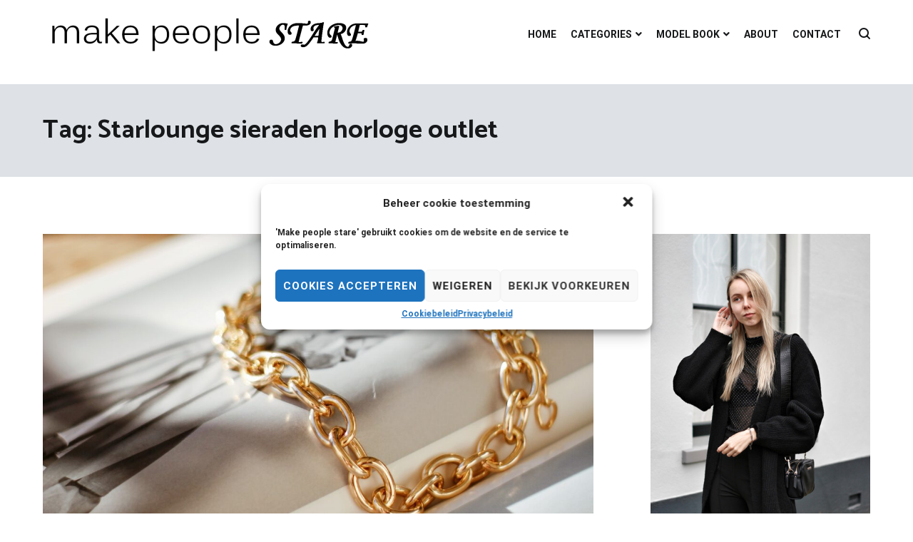

--- FILE ---
content_type: text/html; charset=UTF-8
request_url: https://www.makepeoplestare.com/tag/starlounge-sieraden-horloge-outlet
body_size: 71259
content:
<!doctype html>
<html lang="nl">
<head>
	<meta charset="UTF-8">
	<meta name="viewport" content="width=device-width, initial-scale=1.0, user-scalable=no">
	<link rel="profile" href="http://gmpg.org/xfn/11">

			<style type="text/css">
					.heateor_sss_button_instagram span.heateor_sss_svg,a.heateor_sss_instagram span.heateor_sss_svg{background:radial-gradient(circle at 30% 107%,#fdf497 0,#fdf497 5%,#fd5949 45%,#d6249f 60%,#285aeb 90%)}
						div.heateor_sss_horizontal_sharing a.heateor_sss_button_instagram span{background:#32373C!important;}div.heateor_sss_standard_follow_icons_container a.heateor_sss_button_instagram span{background:#32373C;}
										.heateor_sss_horizontal_sharing .heateor_sss_svg,.heateor_sss_standard_follow_icons_container .heateor_sss_svg{
							background-color: #32373C!important;
				background: #32373C!important;
							color: #fff;
						border-width: 0px;
			border-style: solid;
			border-color: transparent;
		}
					.heateor_sss_horizontal_sharing .heateorSssTCBackground{
				color:#666;
			}
						div.heateor_sss_horizontal_sharing span.heateor_sss_svg svg:hover path:not(.heateor_sss_no_fill),div.heateor_sss_horizontal_sharing span.heateor_sss_svg svg:hover ellipse, div.heateor_sss_horizontal_sharing span.heateor_sss_svg svg:hover circle, div.heateor_sss_horizontal_sharing span.heateor_sss_svg svg:hover polygon, div.heateor_sss_horizontal_sharing span.heateor_sss_svg svg:hover rect:not(.heateor_sss_no_fill){
		        fill: #E68DA0;
		    }
		    div.heateor_sss_horizontal_sharing span.heateor_sss_svg svg:hover path.heateor_sss_svg_stroke, div.heateor_sss_horizontal_sharing span.heateor_sss_svg svg:hover rect.heateor_sss_svg_stroke{
		    	stroke: #E68DA0;
		    }
				.heateor_sss_horizontal_sharing span.heateor_sss_svg:hover,.heateor_sss_standard_follow_icons_container span.heateor_sss_svg:hover{
							color: #E68DA0;
						border-color: transparent;
		}
		.heateor_sss_vertical_sharing span.heateor_sss_svg,.heateor_sss_floating_follow_icons_container span.heateor_sss_svg{
							color: #fff;
						border-width: 0px;
			border-style: solid;
			border-color: transparent;
		}
				.heateor_sss_vertical_sharing .heateorSssTCBackground{
			color:#666;
		}
						.heateor_sss_vertical_sharing span.heateor_sss_svg:hover,.heateor_sss_floating_follow_icons_container span.heateor_sss_svg:hover{
						border-color: transparent;
		}
		@media screen and (max-width:783px) {.heateor_sss_vertical_sharing{display:none!important}}		</style>
		<meta name='robots' content='index, follow, max-image-preview:large, max-snippet:-1, max-video-preview:-1' />

	<!-- This site is optimized with the Yoast SEO plugin v16.2 - https://yoast.com/wordpress/plugins/seo/ -->
	<title>Starlounge sieraden horloge outlet Archieven - Make People Stare</title>
	<link rel="canonical" href="https://www.makepeoplestare.com/tag/starlounge-sieraden-horloge-outlet" />
	<meta property="og:locale" content="nl_NL" />
	<meta property="og:type" content="article" />
	<meta property="og:title" content="Starlounge sieraden horloge outlet Archieven - Make People Stare" />
	<meta property="og:url" content="https://www.makepeoplestare.com/tag/starlounge-sieraden-horloge-outlet" />
	<meta property="og:site_name" content="Make People Stare" />
	<meta name="twitter:card" content="summary_large_image" />
	<meta name="twitter:site" content="@joannemmm" />
	<script type="application/ld+json" class="yoast-schema-graph">{"@context":"https://schema.org","@graph":[{"@type":"Organization","@id":"https://www.makepeoplestare.com/#organization","name":"Joanne Maalderink","url":"https://www.makepeoplestare.com/","sameAs":["https://www.facebook.com/makepeoplestare/","https://www.instagram.com/joannemmm/","https://www.linkedin.com/in/joanne-maalderink-751a221a0/","https://nl.pinterest.com/Joannemmm/","https://twitter.com/joannemmm"],"logo":{"@type":"ImageObject","@id":"https://www.makepeoplestare.com/#logo","inLanguage":"nl","url":"https://www.makepeoplestare.com/wp-content/uploads/2020/04/Make-People-Stare-logo.png","contentUrl":"https://www.makepeoplestare.com/wp-content/uploads/2020/04/Make-People-Stare-logo.png","width":1100,"height":130,"caption":"Joanne Maalderink"},"image":{"@id":"https://www.makepeoplestare.com/#logo"}},{"@type":"WebSite","@id":"https://www.makepeoplestare.com/#website","url":"https://www.makepeoplestare.com/","name":"Make People Stare","description":"blog over mode, interieur, girlbosses en meer","publisher":{"@id":"https://www.makepeoplestare.com/#organization"},"potentialAction":[{"@type":"SearchAction","target":"https://www.makepeoplestare.com/?s={search_term_string}","query-input":"required name=search_term_string"}],"inLanguage":"nl"},{"@type":"CollectionPage","@id":"https://www.makepeoplestare.com/tag/starlounge-sieraden-horloge-outlet#webpage","url":"https://www.makepeoplestare.com/tag/starlounge-sieraden-horloge-outlet","name":"Starlounge sieraden horloge outlet Archieven - Make People Stare","isPartOf":{"@id":"https://www.makepeoplestare.com/#website"},"breadcrumb":{"@id":"https://www.makepeoplestare.com/tag/starlounge-sieraden-horloge-outlet#breadcrumb"},"inLanguage":"nl","potentialAction":[{"@type":"ReadAction","target":["https://www.makepeoplestare.com/tag/starlounge-sieraden-horloge-outlet"]}]},{"@type":"BreadcrumbList","@id":"https://www.makepeoplestare.com/tag/starlounge-sieraden-horloge-outlet#breadcrumb","itemListElement":[{"@type":"ListItem","position":1,"item":{"@type":"WebPage","@id":"https://www.makepeoplestare.com/","url":"https://www.makepeoplestare.com/","name":"Home"}},{"@type":"ListItem","position":2,"item":{"@id":"https://www.makepeoplestare.com/tag/starlounge-sieraden-horloge-outlet#webpage"}}]}]}</script>
	<!-- / Yoast SEO plugin. -->


<link rel='dns-prefetch' href='//s.w.org' />
<link href='https://fonts.gstatic.com' crossorigin rel='preconnect' />
<link rel="alternate" type="application/rss+xml" title="Make People Stare &raquo; Feed" href="https://www.makepeoplestare.com/feed" />
<link rel="alternate" type="application/rss+xml" title="Make People Stare &raquo; Reactiesfeed" href="https://www.makepeoplestare.com/comments/feed" />
<link rel="alternate" type="application/rss+xml" title="Make People Stare &raquo; Starlounge sieraden horloge outlet Tagfeed" href="https://www.makepeoplestare.com/tag/starlounge-sieraden-horloge-outlet/feed" />
		<script type="text/javascript">
			window._wpemojiSettings = {"baseUrl":"https:\/\/s.w.org\/images\/core\/emoji\/13.0.1\/72x72\/","ext":".png","svgUrl":"https:\/\/s.w.org\/images\/core\/emoji\/13.0.1\/svg\/","svgExt":".svg","source":{"concatemoji":"https:\/\/www.makepeoplestare.com\/wp-includes\/js\/wp-emoji-release.min.js?ver=5.7.14"}};
			!function(e,a,t){var n,r,o,i=a.createElement("canvas"),p=i.getContext&&i.getContext("2d");function s(e,t){var a=String.fromCharCode;p.clearRect(0,0,i.width,i.height),p.fillText(a.apply(this,e),0,0);e=i.toDataURL();return p.clearRect(0,0,i.width,i.height),p.fillText(a.apply(this,t),0,0),e===i.toDataURL()}function c(e){var t=a.createElement("script");t.src=e,t.defer=t.type="text/javascript",a.getElementsByTagName("head")[0].appendChild(t)}for(o=Array("flag","emoji"),t.supports={everything:!0,everythingExceptFlag:!0},r=0;r<o.length;r++)t.supports[o[r]]=function(e){if(!p||!p.fillText)return!1;switch(p.textBaseline="top",p.font="600 32px Arial",e){case"flag":return s([127987,65039,8205,9895,65039],[127987,65039,8203,9895,65039])?!1:!s([55356,56826,55356,56819],[55356,56826,8203,55356,56819])&&!s([55356,57332,56128,56423,56128,56418,56128,56421,56128,56430,56128,56423,56128,56447],[55356,57332,8203,56128,56423,8203,56128,56418,8203,56128,56421,8203,56128,56430,8203,56128,56423,8203,56128,56447]);case"emoji":return!s([55357,56424,8205,55356,57212],[55357,56424,8203,55356,57212])}return!1}(o[r]),t.supports.everything=t.supports.everything&&t.supports[o[r]],"flag"!==o[r]&&(t.supports.everythingExceptFlag=t.supports.everythingExceptFlag&&t.supports[o[r]]);t.supports.everythingExceptFlag=t.supports.everythingExceptFlag&&!t.supports.flag,t.DOMReady=!1,t.readyCallback=function(){t.DOMReady=!0},t.supports.everything||(n=function(){t.readyCallback()},a.addEventListener?(a.addEventListener("DOMContentLoaded",n,!1),e.addEventListener("load",n,!1)):(e.attachEvent("onload",n),a.attachEvent("onreadystatechange",function(){"complete"===a.readyState&&t.readyCallback()})),(n=t.source||{}).concatemoji?c(n.concatemoji):n.wpemoji&&n.twemoji&&(c(n.twemoji),c(n.wpemoji)))}(window,document,window._wpemojiSettings);
		</script>
		<style type="text/css">
img.wp-smiley,
img.emoji {
	display: inline !important;
	border: none !important;
	box-shadow: none !important;
	height: 1em !important;
	width: 1em !important;
	margin: 0 .07em !important;
	vertical-align: -0.1em !important;
	background: none !important;
	padding: 0 !important;
}
</style>
	<link rel='stylesheet' id='wp-block-library-css'  href='https://www.makepeoplestare.com/wp-includes/css/dist/block-library/style.min.css?ver=5.7.14' type='text/css' media='all' />
<link rel='stylesheet' id='wp-block-library-theme-css'  href='https://www.makepeoplestare.com/wp-includes/css/dist/block-library/theme.min.css?ver=5.7.14' type='text/css' media='all' />
<link rel='stylesheet' id='cmplz-general-css'  href='https://www.makepeoplestare.com/wp-content/plugins/complianz-gdpr/assets/css/cookieblocker.min.css?ver=6.5.6' type='text/css' media='all' />
<link rel='stylesheet' id='parent-style-css'  href='https://www.makepeoplestare.com/wp-content/themes/cenote/style.css?ver=5.7.14' type='text/css' media='all' />
<link rel='stylesheet' id='cenote-style-css'  href='https://www.makepeoplestare.com/wp-content/themes/cenote-child/style.css?ver=5.7.14' type='text/css' media='all' />
<style id='cenote-style-inline-css' type='text/css'>
.cenote-header-media {
			background-image: url( "" );
		}
</style>
<link rel='stylesheet' id='themegrill-icons-css'  href='https://www.makepeoplestare.com/wp-content/themes/cenote/assets/css/themegrill-icons.min.css?ver=1.0' type='text/css' media='all' />
<link rel='stylesheet' id='fontawesome-css'  href='https://www.makepeoplestare.com/wp-content/themes/cenote/assets/css/all.min.css?ver=5.7.14' type='text/css' media='all' />
<link rel='stylesheet' id='swiper-css'  href='https://www.makepeoplestare.com/wp-content/themes/cenote/assets/css/swiper.min.css?ver=5.7.14' type='text/css' media='all' />
<link rel='stylesheet' id='heateor_sss_frontend_css-css'  href='https://www.makepeoplestare.com/wp-content/plugins/sassy-social-share/public/css/sassy-social-share-public.css?ver=3.3.56' type='text/css' media='all' />
<script type='text/javascript' src='https://www.makepeoplestare.com/wp-includes/js/jquery/jquery.min.js?ver=3.5.1' id='jquery-core-js'></script>
<script type='text/javascript' src='https://www.makepeoplestare.com/wp-includes/js/jquery/jquery-migrate.min.js?ver=3.3.2' id='jquery-migrate-js'></script>
<script type='text/javascript' id='gainwp-tracking-analytics-events-js-extra'>
/* <![CDATA[ */
var gainwpUAEventsData = {"options":{"event_tracking":"1","event_downloads":"zip|mp3*|mpe*g|pdf|docx*|pptx*|xlsx*|rar*","event_bouncerate":0,"aff_tracking":1,"event_affiliates":"\/out\/","hash_tracking":"1","root_domain":"makepeoplestare.com","event_timeout":100,"event_precision":0,"event_formsubmit":1,"ga_pagescrolldepth_tracking":1,"ga_with_gtag":0}};
/* ]]> */
</script>
<script type='text/javascript' src='https://www.makepeoplestare.com/wp-content/plugins/ga-in/front/js/tracking-analytics-events.min.js?ver=5.4.6' id='gainwp-tracking-analytics-events-js'></script>
<script type='text/javascript' src='https://www.makepeoplestare.com/wp-content/plugins/ga-in/front/js/tracking-scrolldepth.min.js?ver=5.4.6' id='gainwp-pagescrolldepth-tracking-js'></script>
<link rel="https://api.w.org/" href="https://www.makepeoplestare.com/wp-json/" /><link rel="alternate" type="application/json" href="https://www.makepeoplestare.com/wp-json/wp/v2/tags/1374" /><link rel="EditURI" type="application/rsd+xml" title="RSD" href="https://www.makepeoplestare.com/xmlrpc.php?rsd" />
<link rel="wlwmanifest" type="application/wlwmanifest+xml" href="https://www.makepeoplestare.com/wp-includes/wlwmanifest.xml" /> 
<meta name="generator" content="WordPress 5.7.14" />
<style>.cmplz-hidden{display:none!important;}</style>		<style type="text/css">
					.site-branding {
				margin-bottom: 0;
			}
			.site-title,
			.site-description {
				position: absolute;
				clip: rect(1px, 1px, 1px, 1px);
			}
				</style>
		<link rel="icon" href="https://www.makepeoplestare.com/wp-content/uploads/2020/05/cropped-favicon-32x32.png" sizes="32x32" />
<link rel="icon" href="https://www.makepeoplestare.com/wp-content/uploads/2020/05/cropped-favicon-192x192.png" sizes="192x192" />
<link rel="apple-touch-icon" href="https://www.makepeoplestare.com/wp-content/uploads/2020/05/cropped-favicon-180x180.png" />
<meta name="msapplication-TileImage" content="https://www.makepeoplestare.com/wp-content/uploads/2020/05/cropped-favicon-270x270.png" />
<script>
var gainwpDnt = false;
var gainwpProperty = 'UA-46536059-2';
var gainwpDntFollow = true;
var gainwpOptout = false;
var disableStr = 'ga-disable-' + gainwpProperty;
if(gainwpDntFollow && (window.doNotTrack === "1" || navigator.doNotTrack === "1" || navigator.doNotTrack === "yes" || navigator.msDoNotTrack === "1")) {
	gainwpDnt = true;
}
if (gainwpDnt || (document.cookie.indexOf(disableStr + '=true') > -1 && gainwpOptout)) {
	window[disableStr] = true;
}
function gaOptout() {
	var expDate = new Date;
	expDate.setFullYear(expDate.getFullYear( ) + 10);
	document.cookie = disableStr + '=true; expires=' + expDate.toGMTString( ) + '; path=/';
	window[disableStr] = true;
}
</script>

<!-- BEGIN GAINWP v5.4.6 Universal Analytics - https://intelligencewp.com/google-analytics-in-wordpress/ -->
<script type="text/plain" data-service="google-analytics" data-category="statistics">
(function(i,s,o,g,r,a,m){i['GoogleAnalyticsObject']=r;i[r]=i[r]||function(){
	(i[r].q=i[r].q||[]).push(arguments)},i[r].l=1*new Date();a=s.createElement(o),
	m=s.getElementsByTagName(o)[0];a.async=1;a.src=g;m.parentNode.insertBefore(a,m)
})(window,document,'script','https://www.google-analytics.com/analytics.js','ga');
  ga('create', 'UA-46536059-2', 'auto');
  ga('require', 'displayfeatures');
  ga('require', 'linkid');
  ga('set', 'forceSSL', true);
  ga('set', 'dimension5', 'guest');
  ga('set', 'anonymizeIp', true);
  ga('send', 'pageview');
</script>
<!-- END GAINWP Universal Analytics -->
		<style type="text/css" id="wp-custom-css">
			/* aanpassen kleur sticky header+menu */
.cenote-header-sticky {
    background-color: #F0C6CF;
}

/* aanpassen desktop menu */
.tg-site-menu--default ul ul a {
	font-size: 14px;
	font-weight: 400;
	margin-left: 0;
	margin-right: 0;
	padding: 15px 20px;
	border-bottom: 1px solid #f1f3f5;
}

/* aanpassen mobile menu */
.cenote-mobile-navigation a {
	display: block;
	padding: 10px 0;
	position: relative;
	font-size: 14px;
}
		</style>
		<style id="kirki-inline-styles">.cenote-breadcrumb li a:hover,.cenote-header-media.cenote-header-media--right .cenote-header-media__button:hover,.cenote-header-sticky .cenote-reading-bar .cenote-reading-bar__share .cenote-reading-share-item a:hover,.cenote-header-sticky .main-navigation li ul li > a:hover,.cenote-header-sticky .main-navigation li ul li.focus > a,.comments-area .comment-list .comment-meta .comment-metadata a:hover,.entry-content .page-links a:hover,.entry-content a,.entry-content table a:hover,.entry-footer .tags-links a:hover,.entry-meta a,.main-navigation.tg-site-menu--offcanvas li.current-menu-ancestor > a,.main-navigation.tg-site-menu--offcanvas li.current-menu-item > a,.main-navigation.tg-site-menu--offcanvas li.current_page_ancestor > a,.main-navigation.tg-site-menu--offcanvas li.current_page_item > a,.main-navigation.tg-site-menu--offcanvas li:hover > a,.pagination .page-numbers:hover,.post-template-cover .entry-thumbnail--template .entry-info .entry-meta a:hover,.single .hentry .entry-meta a:hover,.tg-header-top .tg-social-menu li:hover a,.tg-header-top ul:not(.tg-social-menu) li a:hover,.tg-site-footer.tg-site-footer--default .tg-footer-bottom .site-info a:hover,.tg-site-footer.tg-site-footer--default .tg-footer-widget-area .widget .tagcloud a:hover,.tg-site-footer.tg-site-footer--default .tg-footer-widget-area .widget ul li a:hover,.tg-site-footer.tg-site-footer--light-dark .tg-footer-bottom .site-info a:hover,.tg-site-footer.tg-site-footer--light-dark-center .tg-footer-bottom .site-info a:hover,.tg-site-menu--default li.focus > a,.tg-slider.tg-post-slider .tg-container .cat-links a:hover,.tg-slider.tg-post-slider .tg-container .entry-title a:hover,.tg-slider.tg-post-slider .tg-container .posted-on a:hover,.tg-top-cat .cat-links a,.widget_tag_cloud .tagcloud a:hover,a:active,a:focus,a:hover{color:#e68da0;}.button:hover,.entry-footer .cat-links a,.entry-meta .posted-on:before,.main-navigation.tg-site-menu--offcanvas li.current-menu-ancestor > a:before,.main-navigation.tg-site-menu--offcanvas li.current-menu-item > a:before,.main-navigation.tg-site-menu--offcanvas li.current_page_ancestor > a:before,.main-navigation.tg-site-menu--offcanvas li.current_page_item > a:before,.main-navigation.tg-site-menu--offcanvas li:hover > a:before,.post-format-media--gallery .swiper-button-next,.post-format-media--gallery .swiper-button-prev,.post-template-cover .entry-thumbnail--template .entry-info .tg-top-cat .cat-links a:hover,.tg-readmore-link:hover:before,.tg-slider .swiper-button-next,.tg-slider .swiper-button-prev,.widget .widget-title:after,button:hover,input[type="button"]:hover,input[type="reset"]:hover,input[type="submit"]:hover{background-color:#e68da0;}.entry-footer .tags-links a:hover,.tg-site-footer.tg-site-footer--default .tg-footer-widget-area .widget .tagcloud a:hover,.widget_tag_cloud .tagcloud a:hover{border-color:#e68da0;}body{font-family:Roboto;font-weight:400;}h1, h2, h3, h4, h5, h6{font-family:Catamaran;font-weight:700;}/* cyrillic-ext */
@font-face {
  font-family: 'Roboto';
  font-style: normal;
  font-weight: 400;
  font-stretch: normal;
  font-display: swap;
  src: url(https://www.makepeoplestare.com/wp-content/fonts/roboto/font) format('woff');
  unicode-range: U+0460-052F, U+1C80-1C8A, U+20B4, U+2DE0-2DFF, U+A640-A69F, U+FE2E-FE2F;
}
/* cyrillic */
@font-face {
  font-family: 'Roboto';
  font-style: normal;
  font-weight: 400;
  font-stretch: normal;
  font-display: swap;
  src: url(https://www.makepeoplestare.com/wp-content/fonts/roboto/font) format('woff');
  unicode-range: U+0301, U+0400-045F, U+0490-0491, U+04B0-04B1, U+2116;
}
/* greek-ext */
@font-face {
  font-family: 'Roboto';
  font-style: normal;
  font-weight: 400;
  font-stretch: normal;
  font-display: swap;
  src: url(https://www.makepeoplestare.com/wp-content/fonts/roboto/font) format('woff');
  unicode-range: U+1F00-1FFF;
}
/* greek */
@font-face {
  font-family: 'Roboto';
  font-style: normal;
  font-weight: 400;
  font-stretch: normal;
  font-display: swap;
  src: url(https://www.makepeoplestare.com/wp-content/fonts/roboto/font) format('woff');
  unicode-range: U+0370-0377, U+037A-037F, U+0384-038A, U+038C, U+038E-03A1, U+03A3-03FF;
}
/* math */
@font-face {
  font-family: 'Roboto';
  font-style: normal;
  font-weight: 400;
  font-stretch: normal;
  font-display: swap;
  src: url(https://www.makepeoplestare.com/wp-content/fonts/roboto/font) format('woff');
  unicode-range: U+0302-0303, U+0305, U+0307-0308, U+0310, U+0312, U+0315, U+031A, U+0326-0327, U+032C, U+032F-0330, U+0332-0333, U+0338, U+033A, U+0346, U+034D, U+0391-03A1, U+03A3-03A9, U+03B1-03C9, U+03D1, U+03D5-03D6, U+03F0-03F1, U+03F4-03F5, U+2016-2017, U+2034-2038, U+203C, U+2040, U+2043, U+2047, U+2050, U+2057, U+205F, U+2070-2071, U+2074-208E, U+2090-209C, U+20D0-20DC, U+20E1, U+20E5-20EF, U+2100-2112, U+2114-2115, U+2117-2121, U+2123-214F, U+2190, U+2192, U+2194-21AE, U+21B0-21E5, U+21F1-21F2, U+21F4-2211, U+2213-2214, U+2216-22FF, U+2308-230B, U+2310, U+2319, U+231C-2321, U+2336-237A, U+237C, U+2395, U+239B-23B7, U+23D0, U+23DC-23E1, U+2474-2475, U+25AF, U+25B3, U+25B7, U+25BD, U+25C1, U+25CA, U+25CC, U+25FB, U+266D-266F, U+27C0-27FF, U+2900-2AFF, U+2B0E-2B11, U+2B30-2B4C, U+2BFE, U+3030, U+FF5B, U+FF5D, U+1D400-1D7FF, U+1EE00-1EEFF;
}
/* symbols */
@font-face {
  font-family: 'Roboto';
  font-style: normal;
  font-weight: 400;
  font-stretch: normal;
  font-display: swap;
  src: url(https://www.makepeoplestare.com/wp-content/fonts/roboto/font) format('woff');
  unicode-range: U+0001-000C, U+000E-001F, U+007F-009F, U+20DD-20E0, U+20E2-20E4, U+2150-218F, U+2190, U+2192, U+2194-2199, U+21AF, U+21E6-21F0, U+21F3, U+2218-2219, U+2299, U+22C4-22C6, U+2300-243F, U+2440-244A, U+2460-24FF, U+25A0-27BF, U+2800-28FF, U+2921-2922, U+2981, U+29BF, U+29EB, U+2B00-2BFF, U+4DC0-4DFF, U+FFF9-FFFB, U+10140-1018E, U+10190-1019C, U+101A0, U+101D0-101FD, U+102E0-102FB, U+10E60-10E7E, U+1D2C0-1D2D3, U+1D2E0-1D37F, U+1F000-1F0FF, U+1F100-1F1AD, U+1F1E6-1F1FF, U+1F30D-1F30F, U+1F315, U+1F31C, U+1F31E, U+1F320-1F32C, U+1F336, U+1F378, U+1F37D, U+1F382, U+1F393-1F39F, U+1F3A7-1F3A8, U+1F3AC-1F3AF, U+1F3C2, U+1F3C4-1F3C6, U+1F3CA-1F3CE, U+1F3D4-1F3E0, U+1F3ED, U+1F3F1-1F3F3, U+1F3F5-1F3F7, U+1F408, U+1F415, U+1F41F, U+1F426, U+1F43F, U+1F441-1F442, U+1F444, U+1F446-1F449, U+1F44C-1F44E, U+1F453, U+1F46A, U+1F47D, U+1F4A3, U+1F4B0, U+1F4B3, U+1F4B9, U+1F4BB, U+1F4BF, U+1F4C8-1F4CB, U+1F4D6, U+1F4DA, U+1F4DF, U+1F4E3-1F4E6, U+1F4EA-1F4ED, U+1F4F7, U+1F4F9-1F4FB, U+1F4FD-1F4FE, U+1F503, U+1F507-1F50B, U+1F50D, U+1F512-1F513, U+1F53E-1F54A, U+1F54F-1F5FA, U+1F610, U+1F650-1F67F, U+1F687, U+1F68D, U+1F691, U+1F694, U+1F698, U+1F6AD, U+1F6B2, U+1F6B9-1F6BA, U+1F6BC, U+1F6C6-1F6CF, U+1F6D3-1F6D7, U+1F6E0-1F6EA, U+1F6F0-1F6F3, U+1F6F7-1F6FC, U+1F700-1F7FF, U+1F800-1F80B, U+1F810-1F847, U+1F850-1F859, U+1F860-1F887, U+1F890-1F8AD, U+1F8B0-1F8BB, U+1F8C0-1F8C1, U+1F900-1F90B, U+1F93B, U+1F946, U+1F984, U+1F996, U+1F9E9, U+1FA00-1FA6F, U+1FA70-1FA7C, U+1FA80-1FA89, U+1FA8F-1FAC6, U+1FACE-1FADC, U+1FADF-1FAE9, U+1FAF0-1FAF8, U+1FB00-1FBFF;
}
/* vietnamese */
@font-face {
  font-family: 'Roboto';
  font-style: normal;
  font-weight: 400;
  font-stretch: normal;
  font-display: swap;
  src: url(https://www.makepeoplestare.com/wp-content/fonts/roboto/font) format('woff');
  unicode-range: U+0102-0103, U+0110-0111, U+0128-0129, U+0168-0169, U+01A0-01A1, U+01AF-01B0, U+0300-0301, U+0303-0304, U+0308-0309, U+0323, U+0329, U+1EA0-1EF9, U+20AB;
}
/* latin-ext */
@font-face {
  font-family: 'Roboto';
  font-style: normal;
  font-weight: 400;
  font-stretch: normal;
  font-display: swap;
  src: url(https://www.makepeoplestare.com/wp-content/fonts/roboto/font) format('woff');
  unicode-range: U+0100-02BA, U+02BD-02C5, U+02C7-02CC, U+02CE-02D7, U+02DD-02FF, U+0304, U+0308, U+0329, U+1D00-1DBF, U+1E00-1E9F, U+1EF2-1EFF, U+2020, U+20A0-20AB, U+20AD-20C0, U+2113, U+2C60-2C7F, U+A720-A7FF;
}
/* latin */
@font-face {
  font-family: 'Roboto';
  font-style: normal;
  font-weight: 400;
  font-stretch: normal;
  font-display: swap;
  src: url(https://www.makepeoplestare.com/wp-content/fonts/roboto/font) format('woff');
  unicode-range: U+0000-00FF, U+0131, U+0152-0153, U+02BB-02BC, U+02C6, U+02DA, U+02DC, U+0304, U+0308, U+0329, U+2000-206F, U+20AC, U+2122, U+2191, U+2193, U+2212, U+2215, U+FEFF, U+FFFD;
}
/* cyrillic-ext */
@font-face {
  font-family: 'Roboto';
  font-style: normal;
  font-weight: 700;
  font-stretch: normal;
  font-display: swap;
  src: url(https://www.makepeoplestare.com/wp-content/fonts/roboto/font) format('woff');
  unicode-range: U+0460-052F, U+1C80-1C8A, U+20B4, U+2DE0-2DFF, U+A640-A69F, U+FE2E-FE2F;
}
/* cyrillic */
@font-face {
  font-family: 'Roboto';
  font-style: normal;
  font-weight: 700;
  font-stretch: normal;
  font-display: swap;
  src: url(https://www.makepeoplestare.com/wp-content/fonts/roboto/font) format('woff');
  unicode-range: U+0301, U+0400-045F, U+0490-0491, U+04B0-04B1, U+2116;
}
/* greek-ext */
@font-face {
  font-family: 'Roboto';
  font-style: normal;
  font-weight: 700;
  font-stretch: normal;
  font-display: swap;
  src: url(https://www.makepeoplestare.com/wp-content/fonts/roboto/font) format('woff');
  unicode-range: U+1F00-1FFF;
}
/* greek */
@font-face {
  font-family: 'Roboto';
  font-style: normal;
  font-weight: 700;
  font-stretch: normal;
  font-display: swap;
  src: url(https://www.makepeoplestare.com/wp-content/fonts/roboto/font) format('woff');
  unicode-range: U+0370-0377, U+037A-037F, U+0384-038A, U+038C, U+038E-03A1, U+03A3-03FF;
}
/* math */
@font-face {
  font-family: 'Roboto';
  font-style: normal;
  font-weight: 700;
  font-stretch: normal;
  font-display: swap;
  src: url(https://www.makepeoplestare.com/wp-content/fonts/roboto/font) format('woff');
  unicode-range: U+0302-0303, U+0305, U+0307-0308, U+0310, U+0312, U+0315, U+031A, U+0326-0327, U+032C, U+032F-0330, U+0332-0333, U+0338, U+033A, U+0346, U+034D, U+0391-03A1, U+03A3-03A9, U+03B1-03C9, U+03D1, U+03D5-03D6, U+03F0-03F1, U+03F4-03F5, U+2016-2017, U+2034-2038, U+203C, U+2040, U+2043, U+2047, U+2050, U+2057, U+205F, U+2070-2071, U+2074-208E, U+2090-209C, U+20D0-20DC, U+20E1, U+20E5-20EF, U+2100-2112, U+2114-2115, U+2117-2121, U+2123-214F, U+2190, U+2192, U+2194-21AE, U+21B0-21E5, U+21F1-21F2, U+21F4-2211, U+2213-2214, U+2216-22FF, U+2308-230B, U+2310, U+2319, U+231C-2321, U+2336-237A, U+237C, U+2395, U+239B-23B7, U+23D0, U+23DC-23E1, U+2474-2475, U+25AF, U+25B3, U+25B7, U+25BD, U+25C1, U+25CA, U+25CC, U+25FB, U+266D-266F, U+27C0-27FF, U+2900-2AFF, U+2B0E-2B11, U+2B30-2B4C, U+2BFE, U+3030, U+FF5B, U+FF5D, U+1D400-1D7FF, U+1EE00-1EEFF;
}
/* symbols */
@font-face {
  font-family: 'Roboto';
  font-style: normal;
  font-weight: 700;
  font-stretch: normal;
  font-display: swap;
  src: url(https://www.makepeoplestare.com/wp-content/fonts/roboto/font) format('woff');
  unicode-range: U+0001-000C, U+000E-001F, U+007F-009F, U+20DD-20E0, U+20E2-20E4, U+2150-218F, U+2190, U+2192, U+2194-2199, U+21AF, U+21E6-21F0, U+21F3, U+2218-2219, U+2299, U+22C4-22C6, U+2300-243F, U+2440-244A, U+2460-24FF, U+25A0-27BF, U+2800-28FF, U+2921-2922, U+2981, U+29BF, U+29EB, U+2B00-2BFF, U+4DC0-4DFF, U+FFF9-FFFB, U+10140-1018E, U+10190-1019C, U+101A0, U+101D0-101FD, U+102E0-102FB, U+10E60-10E7E, U+1D2C0-1D2D3, U+1D2E0-1D37F, U+1F000-1F0FF, U+1F100-1F1AD, U+1F1E6-1F1FF, U+1F30D-1F30F, U+1F315, U+1F31C, U+1F31E, U+1F320-1F32C, U+1F336, U+1F378, U+1F37D, U+1F382, U+1F393-1F39F, U+1F3A7-1F3A8, U+1F3AC-1F3AF, U+1F3C2, U+1F3C4-1F3C6, U+1F3CA-1F3CE, U+1F3D4-1F3E0, U+1F3ED, U+1F3F1-1F3F3, U+1F3F5-1F3F7, U+1F408, U+1F415, U+1F41F, U+1F426, U+1F43F, U+1F441-1F442, U+1F444, U+1F446-1F449, U+1F44C-1F44E, U+1F453, U+1F46A, U+1F47D, U+1F4A3, U+1F4B0, U+1F4B3, U+1F4B9, U+1F4BB, U+1F4BF, U+1F4C8-1F4CB, U+1F4D6, U+1F4DA, U+1F4DF, U+1F4E3-1F4E6, U+1F4EA-1F4ED, U+1F4F7, U+1F4F9-1F4FB, U+1F4FD-1F4FE, U+1F503, U+1F507-1F50B, U+1F50D, U+1F512-1F513, U+1F53E-1F54A, U+1F54F-1F5FA, U+1F610, U+1F650-1F67F, U+1F687, U+1F68D, U+1F691, U+1F694, U+1F698, U+1F6AD, U+1F6B2, U+1F6B9-1F6BA, U+1F6BC, U+1F6C6-1F6CF, U+1F6D3-1F6D7, U+1F6E0-1F6EA, U+1F6F0-1F6F3, U+1F6F7-1F6FC, U+1F700-1F7FF, U+1F800-1F80B, U+1F810-1F847, U+1F850-1F859, U+1F860-1F887, U+1F890-1F8AD, U+1F8B0-1F8BB, U+1F8C0-1F8C1, U+1F900-1F90B, U+1F93B, U+1F946, U+1F984, U+1F996, U+1F9E9, U+1FA00-1FA6F, U+1FA70-1FA7C, U+1FA80-1FA89, U+1FA8F-1FAC6, U+1FACE-1FADC, U+1FADF-1FAE9, U+1FAF0-1FAF8, U+1FB00-1FBFF;
}
/* vietnamese */
@font-face {
  font-family: 'Roboto';
  font-style: normal;
  font-weight: 700;
  font-stretch: normal;
  font-display: swap;
  src: url(https://www.makepeoplestare.com/wp-content/fonts/roboto/font) format('woff');
  unicode-range: U+0102-0103, U+0110-0111, U+0128-0129, U+0168-0169, U+01A0-01A1, U+01AF-01B0, U+0300-0301, U+0303-0304, U+0308-0309, U+0323, U+0329, U+1EA0-1EF9, U+20AB;
}
/* latin-ext */
@font-face {
  font-family: 'Roboto';
  font-style: normal;
  font-weight: 700;
  font-stretch: normal;
  font-display: swap;
  src: url(https://www.makepeoplestare.com/wp-content/fonts/roboto/font) format('woff');
  unicode-range: U+0100-02BA, U+02BD-02C5, U+02C7-02CC, U+02CE-02D7, U+02DD-02FF, U+0304, U+0308, U+0329, U+1D00-1DBF, U+1E00-1E9F, U+1EF2-1EFF, U+2020, U+20A0-20AB, U+20AD-20C0, U+2113, U+2C60-2C7F, U+A720-A7FF;
}
/* latin */
@font-face {
  font-family: 'Roboto';
  font-style: normal;
  font-weight: 700;
  font-stretch: normal;
  font-display: swap;
  src: url(https://www.makepeoplestare.com/wp-content/fonts/roboto/font) format('woff');
  unicode-range: U+0000-00FF, U+0131, U+0152-0153, U+02BB-02BC, U+02C6, U+02DA, U+02DC, U+0304, U+0308, U+0329, U+2000-206F, U+20AC, U+2122, U+2191, U+2193, U+2212, U+2215, U+FEFF, U+FFFD;
}/* tamil */
@font-face {
  font-family: 'Catamaran';
  font-style: normal;
  font-weight: 700;
  font-display: swap;
  src: url(https://www.makepeoplestare.com/wp-content/fonts/catamaran/font) format('woff');
  unicode-range: U+0964-0965, U+0B82-0BFA, U+200C-200D, U+20B9, U+25CC;
}
/* latin-ext */
@font-face {
  font-family: 'Catamaran';
  font-style: normal;
  font-weight: 700;
  font-display: swap;
  src: url(https://www.makepeoplestare.com/wp-content/fonts/catamaran/font) format('woff');
  unicode-range: U+0100-02BA, U+02BD-02C5, U+02C7-02CC, U+02CE-02D7, U+02DD-02FF, U+0304, U+0308, U+0329, U+1D00-1DBF, U+1E00-1E9F, U+1EF2-1EFF, U+2020, U+20A0-20AB, U+20AD-20C0, U+2113, U+2C60-2C7F, U+A720-A7FF;
}
/* latin */
@font-face {
  font-family: 'Catamaran';
  font-style: normal;
  font-weight: 700;
  font-display: swap;
  src: url(https://www.makepeoplestare.com/wp-content/fonts/catamaran/font) format('woff');
  unicode-range: U+0000-00FF, U+0131, U+0152-0153, U+02BB-02BC, U+02C6, U+02DA, U+02DC, U+0304, U+0308, U+0329, U+2000-206F, U+20AC, U+2122, U+2191, U+2193, U+2212, U+2215, U+FEFF, U+FFFD;
}</style></head>

<body data-cmplz=1 class="archive tag tag-starlounge-sieraden-horloge-outlet tag-1374 wp-custom-logo wp-embed-responsive layout-site--wide hfeed tg-archive-style--big-block layout--right-sidebar tg-archive-col--2">


<div id="page" class="site">
	<a class="skip-link screen-reader-text" href="#content">Ga naar de inhoud</a>

	<header id="masthead" class="site-header tg-site-header tg-site-header--left">
		
		<div class="tg-header-bottom">
			<div class="header-bottom-bottom">
	<div class="tg-container tg-flex-container tg-flex-space-between">
		
<div class="site-branding">
	<a href="https://www.makepeoplestare.com/" class="custom-logo-link" rel="home"><img width="460" height="54" src="https://www.makepeoplestare.com/wp-content/uploads/2020/04/Make-People-Stare.png" class="custom-logo" alt="logo blog Make People Stare" srcset="https://www.makepeoplestare.com/wp-content/uploads/2020/04/Make-People-Stare.png 460w, https://www.makepeoplestare.com/wp-content/uploads/2020/04/Make-People-Stare-300x35.png 300w" sizes="(max-width: 460px) 100vw, 460px" /></a>		<p class="site-title"><a href="https://www.makepeoplestare.com/" rel="home">Make People Stare</a></p>
			<p class="site-description">blog over mode, interieur, girlbosses en meer</p>
	</div><!-- .site-branding -->
<nav id="site-navigation" class="main-navigation tg-site-menu--default">
	<div class="menu-hoofdmenu-container"><ul id="primary-menu" class="nav-menu"><li id="menu-item-231" class="menu-item menu-item-type-custom menu-item-object-custom menu-item-home menu-item-231"><a href="https://www.makepeoplestare.com">HOME</a></li>
<li id="menu-item-4103" class="menu-item menu-item-type-custom menu-item-object-custom menu-item-has-children menu-item-4103"><a>CATEGORIES</a>
<ul class="sub-menu">
	<li id="menu-item-4122" class="menu-item menu-item-type-taxonomy menu-item-object-category menu-item-4122"><a href="https://www.makepeoplestare.com/category/outfit">outfit</a></li>
	<li id="menu-item-4121" class="menu-item menu-item-type-taxonomy menu-item-object-category menu-item-4121"><a href="https://www.makepeoplestare.com/category/fashion">fashion</a></li>
	<li id="menu-item-4126" class="menu-item menu-item-type-taxonomy menu-item-object-category menu-item-4126"><a href="https://www.makepeoplestare.com/category/styling">styling</a></li>
	<li id="menu-item-4123" class="menu-item menu-item-type-taxonomy menu-item-object-category menu-item-4123"><a href="https://www.makepeoplestare.com/category/modeling">modeling</a></li>
	<li id="menu-item-4124" class="menu-item menu-item-type-taxonomy menu-item-object-category menu-item-4124"><a href="https://www.makepeoplestare.com/category/girlboss">girlboss</a></li>
	<li id="menu-item-4129" class="menu-item menu-item-type-taxonomy menu-item-object-category menu-item-4129"><a href="https://www.makepeoplestare.com/category/hotspot">hotspot</a></li>
	<li id="menu-item-4136" class="menu-item menu-item-type-taxonomy menu-item-object-category menu-item-4136"><a href="https://www.makepeoplestare.com/category/interior">interior</a></li>
	<li id="menu-item-4135" class="menu-item menu-item-type-custom menu-item-object-custom menu-item-has-children menu-item-4135"><a href="#">and more &#8230;</a>
	<ul class="sub-menu">
		<li id="menu-item-4137" class="menu-item menu-item-type-taxonomy menu-item-object-category menu-item-4137"><a href="https://www.makepeoplestare.com/category/event">event</a></li>
		<li id="menu-item-4138" class="menu-item menu-item-type-taxonomy menu-item-object-category menu-item-4138"><a href="https://www.makepeoplestare.com/category/how-to">how to</a></li>
		<li id="menu-item-4139" class="menu-item menu-item-type-taxonomy menu-item-object-category menu-item-4139"><a href="https://www.makepeoplestare.com/category/personal">personal</a></li>
		<li id="menu-item-4140" class="menu-item menu-item-type-taxonomy menu-item-object-category menu-item-4140"><a href="https://www.makepeoplestare.com/category/travel">travel</a></li>
	</ul>
</li>
</ul>
</li>
<li id="menu-item-232" class="menu-item menu-item-type-custom menu-item-object-custom menu-item-has-children menu-item-232"><a>MODEL BOOK</a>
<ul class="sub-menu">
	<li id="menu-item-6421" class="menu-item menu-item-type-post_type menu-item-object-page menu-item-6421"><a href="https://www.makepeoplestare.com/model-book-portfolio">portfolio</a></li>
	<li id="menu-item-6422" class="menu-item menu-item-type-post_type menu-item-object-page menu-item-6422"><a href="https://www.makepeoplestare.com/model-book-shows">shows</a></li>
	<li id="menu-item-6426" class="menu-item menu-item-type-post_type menu-item-object-page menu-item-6426"><a href="https://www.makepeoplestare.com/model-book-about">about</a></li>
</ul>
</li>
<li id="menu-item-230" class="menu-item menu-item-type-post_type menu-item-object-page menu-item-230"><a href="https://www.makepeoplestare.com/about">ABOUT</a></li>
<li id="menu-item-229" class="menu-item menu-item-type-post_type menu-item-object-page menu-item-229"><a href="https://www.makepeoplestare.com/contact">CONTACT</a></li>
</ul></div></nav><!-- #site-navigation -->

<nav class="tg-social-menu-navigation">
	</nav><!-- /.tg-social-menu -->
<nav class="tg-header-action-navigation">
	<ul class="tg-header-action-menu">
					<li class="tg-search-toggle"><i class="tg-icon-search"></i></li>
		
		<li class="tg-mobile-menu-toggle">
			<span></span>
		</li>
	</ul><!-- .tg-header-action-menu -->
</nav>
<!-- /.tg-header-action-navigation -->
	</div><!-- /.tg-header -->
</div>

<!-- /.header-bottom-bottom -->
		</div>

	</header><!-- #masthead -->

		<nav id="cenote-sticky-header" class="cenote-header-sticky ">
		<div class="sticky-header-slide">
			<div class="cenote-reading-bar">
				<div class="tg-container tg-flex-container tg-flex-item-centered">
									</div>
				<!-- /.tg-container -->
			</div>
			<!-- /.cenote-reading-bar -->

			<div class="cenote-sticky-main">
				<div class="tg-container tg-flex-container tg-flex-space-between tg-flex-item-centered">
					<nav class="main-navigation cenote-sticky-navigation tg-site-menu--default">
						<div class="menu-hoofdmenu-container"><ul id="primary-menu" class="menu"><li class="menu-item menu-item-type-custom menu-item-object-custom menu-item-home menu-item-231"><a href="https://www.makepeoplestare.com">HOME</a></li>
<li class="menu-item menu-item-type-custom menu-item-object-custom menu-item-has-children menu-item-4103"><a>CATEGORIES</a>
<ul class="sub-menu">
	<li class="menu-item menu-item-type-taxonomy menu-item-object-category menu-item-4122"><a href="https://www.makepeoplestare.com/category/outfit">outfit</a></li>
	<li class="menu-item menu-item-type-taxonomy menu-item-object-category menu-item-4121"><a href="https://www.makepeoplestare.com/category/fashion">fashion</a></li>
	<li class="menu-item menu-item-type-taxonomy menu-item-object-category menu-item-4126"><a href="https://www.makepeoplestare.com/category/styling">styling</a></li>
	<li class="menu-item menu-item-type-taxonomy menu-item-object-category menu-item-4123"><a href="https://www.makepeoplestare.com/category/modeling">modeling</a></li>
	<li class="menu-item menu-item-type-taxonomy menu-item-object-category menu-item-4124"><a href="https://www.makepeoplestare.com/category/girlboss">girlboss</a></li>
	<li class="menu-item menu-item-type-taxonomy menu-item-object-category menu-item-4129"><a href="https://www.makepeoplestare.com/category/hotspot">hotspot</a></li>
	<li class="menu-item menu-item-type-taxonomy menu-item-object-category menu-item-4136"><a href="https://www.makepeoplestare.com/category/interior">interior</a></li>
	<li class="menu-item menu-item-type-custom menu-item-object-custom menu-item-has-children menu-item-4135"><a href="#">and more &#8230;</a>
	<ul class="sub-menu">
		<li class="menu-item menu-item-type-taxonomy menu-item-object-category menu-item-4137"><a href="https://www.makepeoplestare.com/category/event">event</a></li>
		<li class="menu-item menu-item-type-taxonomy menu-item-object-category menu-item-4138"><a href="https://www.makepeoplestare.com/category/how-to">how to</a></li>
		<li class="menu-item menu-item-type-taxonomy menu-item-object-category menu-item-4139"><a href="https://www.makepeoplestare.com/category/personal">personal</a></li>
		<li class="menu-item menu-item-type-taxonomy menu-item-object-category menu-item-4140"><a href="https://www.makepeoplestare.com/category/travel">travel</a></li>
	</ul>
</li>
</ul>
</li>
<li class="menu-item menu-item-type-custom menu-item-object-custom menu-item-has-children menu-item-232"><a>MODEL BOOK</a>
<ul class="sub-menu">
	<li class="menu-item menu-item-type-post_type menu-item-object-page menu-item-6421"><a href="https://www.makepeoplestare.com/model-book-portfolio">portfolio</a></li>
	<li class="menu-item menu-item-type-post_type menu-item-object-page menu-item-6422"><a href="https://www.makepeoplestare.com/model-book-shows">shows</a></li>
	<li class="menu-item menu-item-type-post_type menu-item-object-page menu-item-6426"><a href="https://www.makepeoplestare.com/model-book-about">about</a></li>
</ul>
</li>
<li class="menu-item menu-item-type-post_type menu-item-object-page menu-item-230"><a href="https://www.makepeoplestare.com/about">ABOUT</a></li>
<li class="menu-item menu-item-type-post_type menu-item-object-page menu-item-229"><a href="https://www.makepeoplestare.com/contact">CONTACT</a></li>
</ul></div>					</nav>
					<!-- /.main-navigation cenote-sticky-navigation -->

					<nav class="tg-header-action-navigation">
	<ul class="tg-header-action-menu">
					<li class="tg-search-toggle"><i class="tg-icon-search"></i></li>
		
		<li class="tg-mobile-menu-toggle">
			<span></span>
		</li>
	</ul><!-- .tg-header-action-menu -->
</nav>
<!-- /.tg-header-action-navigation -->

				</div>
				<!-- /.tg-container -->
			</div>
			<!-- /.cenote-header-sticky__top -->
		</div>
		<!-- /.sticky-header-slide -->
	</nav>
	<!-- /#cenote-sticky-menu.cenote-menu-sticky -->
		<header class="page-header">
			<div class="tg-container">
				<h1 class="page-title">Tag: <span>Starlounge sieraden horloge outlet</span></h1>			</div>
			<!-- /.tg-container -->
		</header><!-- .page-header -->
		
	<div id="content" class="site-content">

		<div class="tg-container tg-flex-container tg-flex-space-between">

	<div id="primary" class="content-area">
		<main id="main" class="site-main">

			
<article id="post-6024" class="post-6024 post type-post status-publish format-standard has-post-thumbnail hentry category-fashion category-how-to tag-goedkope-merk-sieraden-online tag-merk-horloges-online tag-merk-sieraden-outlet tag-nederlandse-mode-blogger tag-online-sieraden-outlet tag-sieraden-blog tag-starlounge tag-starlounge-review tag-starlounge-sieraden-horloge-outlet">
			
		<a class="entry-thumbnail" href="https://www.makepeoplestare.com/2022/02/how-to-merk-sieraden-kopen-voor-outlet-prijzen.html" aria-hidden="true">
							<span class="post-thumbnail__letter">
					H				</span>
						<img width="1160" height="653" src="https://www.makepeoplestare.com/wp-content/uploads/2022/02/Make-people-stare-starlounge-sieraden-horloges-goedkope-outlet-goud-zilver-mode-blog-review-3-1160x653.jpg" class="attachment-cenote-full-width size-cenote-full-width wp-post-image" alt="How to | Merk sieraden kopen voor outlet prijzen" loading="lazy" srcset="https://www.makepeoplestare.com/wp-content/uploads/2022/02/Make-people-stare-starlounge-sieraden-horloges-goedkope-outlet-goud-zilver-mode-blog-review-3-1160x653.jpg 1160w, https://www.makepeoplestare.com/wp-content/uploads/2022/02/Make-people-stare-starlounge-sieraden-horloges-goedkope-outlet-goud-zilver-mode-blog-review-3-768x432.jpg 768w" sizes="(max-width: 1160px) 100vw, 1160px" />		</a>
				<div class="entry-meta">
				<span class="cat-links"><a href="https://www.makepeoplestare.com/category/fashion" rel="category tag">fashion</a><span class="cat-seperator">, </span><a href="https://www.makepeoplestare.com/category/how-to" rel="category tag">how to</a></span><span class="posted-on"><a href="https://www.makepeoplestare.com/2022/02/how-to-merk-sieraden-kopen-voor-outlet-prijzen.html" rel="bookmark"><time class="entry-date published" datetime="2022-02-09T07:00:00+01:00">9 februari 2022</time><time class="updated" datetime="2022-02-09T16:18:12+01:00">9 februari 2022</time></a></span>			</div><!-- .entry-meta -->
					<header class="entry-header">
				<h2 class="entry-title"><a href="https://www.makepeoplestare.com/2022/02/how-to-merk-sieraden-kopen-voor-outlet-prijzen.html" rel="bookmark">How to | Merk sieraden kopen voor outlet prijzen</a></h2>			</header><!-- .entry-header -->
					<div class="entry-content">
				<p>Ben jij op zoek naar sieraden van hoge kwaliteit, maar wel voor een kleine prijs? Dan moet je bij een online outlet winkel zijn! Dit is een webshop waar verschillende sieraden en horloges van bekende merken tegen een scherpe prijs worden aangeboden. Een perfect voorbeeld van zo&#8217;n sieraden outlet is Starlounge.nl. In dit artikel vertel [&hellip;]</p>
			</div><!-- .entry-content -->
					<footer class="entry-footer">
				<a href="https://www.makepeoplestare.com/2022/02/how-to-merk-sieraden-kopen-voor-outlet-prijzen.html" class="tg-readmore-link">Lees meer</a>
			</footer><!-- .entry-footer -->
		</article><!-- #post-6024 -->

		</main><!-- #main -->
	</div><!-- #primary -->


<aside id="secondary" class="widget-area">
	<section id="media_image-7" class="widget widget_media_image"><a href="https://www.makepeoplestare.com/about"><img width="427" height="640" src="https://www.makepeoplestare.com/wp-content/uploads/2020/05/Joanne-Maalderink-Make-People-Stare.jpg" class="image wp-image-354  attachment-full size-full" alt="Joanne Maalderink | Make People Stare" loading="lazy" style="max-width: 100%; height: auto;" srcset="https://www.makepeoplestare.com/wp-content/uploads/2020/05/Joanne-Maalderink-Make-People-Stare.jpg 427w, https://www.makepeoplestare.com/wp-content/uploads/2020/05/Joanne-Maalderink-Make-People-Stare-200x300.jpg 200w" sizes="(max-width: 427px) 100vw, 427px" /></a></section><section id="custom_html-5" class="widget_text widget widget_custom_html"><h2 class="widget-title">About me</h2><div class="textwidget custom-html-widget"><p>
	Hi, ik ben Joanne! Een freelance content creator met een zwak voor zwarte kleding. Op mijn blog 'Make people stare' deel ik tips en inspiratie op het gebied van mode & interieur. Ook mijn eigen outfits mogen daarbij niet ontbreken!
</p></div></section><section id="custom_html-8" class="widget_text widget widget_custom_html"><h2 class="widget-title">Social media</h2><div class="textwidget custom-html-widget"><a href="https://www.instagram.com/joannemmm/" target="_blank" rel="noopener"><img src="https://www.makepeoplestare.com/wp-content/uploads/2020/05/icon-instagram.png" alt="Make People Stare op Instagram"></a>
<a href="https://www.facebook.com/makepeoplestare/" target="_blank" rel="noopener"><img src="https://www.makepeoplestare.com/wp-content/uploads/2020/05/icon-facebook.png" alt="Make People Stare op Facebook"></a>
<a href="https://www.bloglovin.com/blogs/make-people-stare-8189007" target="_blank" rel="noopener"><img src="https://www.makepeoplestare.com/wp-content/uploads/2020/05/icon-bloglovin.png" alt="Make People Stare op Bloglovin'"></a>
<a href="https://twitter.com/joannemmm" target="_blank" rel="noopener"><img src="https://www.makepeoplestare.com/wp-content/uploads/2020/05/icon-twitter.png" alt="Make People Stare op Twitter"></a>
<a href="https://www.linkedin.com/in/joanne-maalderink-751a221a0/" target="_blank" rel="noopener"><img src="https://www.makepeoplestare.com/wp-content/uploads/2020/05/icon-linkedin.png" alt="Make People Stare op LinkedIn"></a>
<a href="https://nl.pinterest.com/Joannemmm/" target="_blank" rel="noopener"><img src="https://www.makepeoplestare.com/wp-content/uploads/2020/05/icon-pinterest.png" alt="Make People Stare op Pinterest"></a></div></section><section id="categories-2" class="widget widget_categories"><h2 class="widget-title">ALLE CATEGORIEËN</h2>
			<ul>
					<li class="cat-item cat-item-28"><a href="https://www.makepeoplestare.com/category/event">event</a>
</li>
	<li class="cat-item cat-item-29"><a href="https://www.makepeoplestare.com/category/fashion">fashion</a>
</li>
	<li class="cat-item cat-item-30"><a href="https://www.makepeoplestare.com/category/girlboss">girlboss</a>
</li>
	<li class="cat-item cat-item-31"><a href="https://www.makepeoplestare.com/category/hotspot">hotspot</a>
</li>
	<li class="cat-item cat-item-32"><a href="https://www.makepeoplestare.com/category/how-to">how to</a>
</li>
	<li class="cat-item cat-item-33"><a href="https://www.makepeoplestare.com/category/interior">interior</a>
</li>
	<li class="cat-item cat-item-27"><a href="https://www.makepeoplestare.com/category/modeling">modeling</a>
</li>
	<li class="cat-item cat-item-34"><a href="https://www.makepeoplestare.com/category/outfit">outfit</a>
</li>
	<li class="cat-item cat-item-35"><a href="https://www.makepeoplestare.com/category/personal">personal</a>
</li>
	<li class="cat-item cat-item-36"><a href="https://www.makepeoplestare.com/category/styling">styling</a>
</li>
	<li class="cat-item cat-item-37"><a href="https://www.makepeoplestare.com/category/travel">travel</a>
</li>
			</ul>

			</section><section id="search-2" class="widget widget_search"><form role="search" method="get" class="search-form" action="https://www.makepeoplestare.com/">
				<label>
					<span class="screen-reader-text">Zoeken naar:</span>
					<input type="search" class="search-field" placeholder="Zoeken &hellip;" value="" name="s" />
				</label>
				<input type="submit" class="search-submit" value="Zoeken" />
			</form></section>		<section id="tg-recent-posts-3" class="widget tg_widget_recent_posts">		<h2 class="widget-title">recente berichten</h2>		<ul>
											<li>
											<a class="tg-post-thumbnail tg-recent-post-thumbnail" href="https://www.makepeoplestare.com/2025/01/interior-de-laatste-badkamertrends-voor-wanden-en-vloeren.html"><img width="150" height="150" src="https://www.makepeoplestare.com/wp-content/uploads/2025/01/3521-makepeoplestare-badkamertrends-wanden-en-vloeren-150x150.jpg" class="attachment-thumbnail size-thumbnail wp-post-image" alt="" loading="lazy" /></a>
										<div class="tg-post-info tg-recent-post-info">
						<a href="https://www.makepeoplestare.com/2025/01/interior-de-laatste-badkamertrends-voor-wanden-en-vloeren.html">Interior | De laatste badkamertrends voor wanden en vloeren</a>
													<span class="post-date">22 januari 2025</span>
											</div>
				</li>
											<li>
											<a class="tg-post-thumbnail tg-recent-post-thumbnail" href="https://www.makepeoplestare.com/2024/03/travel-tips-voor-een-ontspannen-weekendje-weg-aan-zee.html"><img width="150" height="150" src="https://www.makepeoplestare.com/wp-content/uploads/2024/03/Make-people-stare-travel-tips-voor-een-ontspannen-weekendje-weg-aan-zee-150x150.jpg" class="attachment-thumbnail size-thumbnail wp-post-image" alt="" loading="lazy" /></a>
										<div class="tg-post-info tg-recent-post-info">
						<a href="https://www.makepeoplestare.com/2024/03/travel-tips-voor-een-ontspannen-weekendje-weg-aan-zee.html">Travel | Tips voor een ontspannen weekendje weg aan zee</a>
													<span class="post-date">5 maart 2024</span>
											</div>
				</li>
											<li>
											<a class="tg-post-thumbnail tg-recent-post-thumbnail" href="https://www.makepeoplestare.com/2023/12/interior-essentiele-elementen-voor-een-modern-interieur.html"><img width="150" height="150" src="https://www.makepeoplestare.com/wp-content/uploads/2023/12/2884-makepeoplestare-essentiele-elementen-voor-een-modern-interieur-150x150.jpg" class="attachment-thumbnail size-thumbnail wp-post-image" alt="" loading="lazy" /></a>
										<div class="tg-post-info tg-recent-post-info">
						<a href="https://www.makepeoplestare.com/2023/12/interior-essentiele-elementen-voor-een-modern-interieur.html">Interior | Essentiële elementen voor een modern interieur</a>
													<span class="post-date">21 december 2023</span>
											</div>
				</li>
											<li>
											<a class="tg-post-thumbnail tg-recent-post-thumbnail" href="https://www.makepeoplestare.com/2023/12/fashion-perfecte-badmode-voor-je-volgende-vakantie.html"><img width="150" height="150" src="https://www.makepeoplestare.com/wp-content/uploads/2023/12/Make-people-stare-perfecte-badmode-voor-je-volgende-vakantie1--150x150.jpg" class="attachment-thumbnail size-thumbnail wp-post-image" alt="" loading="lazy" /></a>
										<div class="tg-post-info tg-recent-post-info">
						<a href="https://www.makepeoplestare.com/2023/12/fashion-perfecte-badmode-voor-je-volgende-vakantie.html">Fashion | Perfecte badmode voor je volgende vakantie</a>
													<span class="post-date">18 december 2023</span>
											</div>
				</li>
											<li>
											<a class="tg-post-thumbnail tg-recent-post-thumbnail" href="https://www.makepeoplestare.com/2023/11/interior-welke-kosten-komen-er-bij-de-woonverzekering-kijken.html"><img width="150" height="150" src="https://www.makepeoplestare.com/wp-content/uploads/2023/11/2833-mps-welke-kosten-komen-er-bij-de-woonverzekering-kijken-150x150.jpg" class="attachment-thumbnail size-thumbnail wp-post-image" alt="" loading="lazy" /></a>
										<div class="tg-post-info tg-recent-post-info">
						<a href="https://www.makepeoplestare.com/2023/11/interior-welke-kosten-komen-er-bij-de-woonverzekering-kijken.html">Interior | Welke kosten komen er bij de woonverzekering kijken?</a>
													<span class="post-date">15 november 2023</span>
											</div>
				</li>
					</ul>
		</section></aside><!-- #secondary -->
		</div><!-- .tg-container -->
	</div><!-- #content -->

		<footer id="colophon" class="site-footer tg-site-footer tg-site-footer--default">
		<div class="tg-footer-top">
			<div class="tg-container">
							</div>
		</div><!-- .tg-footer-top -->

		<div class="tg-footer-bottom">
			<div class="tg-container">
				<div class="tg-footer-bottom-container tg-flex-container">
					<div class="tg-footer-bottom-left">
						<div class="site-info">
	copyright &copy; 2013 - 2026 Make People Stare &nbsp; | &nbsp; website mogelijk gemaakt door <a href="https://www.maalderinkmedia.nl" target="_blank">Maalderink media &#10040;&#10040;&#10040;</a>&nbsp; | &nbsp; <a href="https://www.makepeoplestare.com/cookiebeleid-eu">cookiebeleid</a>&nbsp; | &nbsp; <a href="https://www.makepeoplestare.com/privacybeleid">privacybeleid</a>
</div><!-- .site-info -->
					</div><!-- .tg-footer-bottom-left -->
					<div class="tg-footer-bottom-right">
					</div><!-- .tg-footer-bottom-right-->
				</div><!-- .tg-footer-bootom-container-->
			</div>
		</div><!-- .tg-footer-bottom -->
	</footer><!-- #colophon -->

</div><!-- #page -->
<nav id="mobile-navigation" class="cenote-mobile-navigation">
	<div class="menu-hoofdmenu-container"><ul id="primary-menu" class="menu"><li class="menu-item menu-item-type-custom menu-item-object-custom menu-item-home menu-item-231"><a href="https://www.makepeoplestare.com">HOME</a></li>
<li class="menu-item menu-item-type-custom menu-item-object-custom menu-item-has-children menu-item-4103"><a>CATEGORIES</a>
<ul class="sub-menu">
	<li class="menu-item menu-item-type-taxonomy menu-item-object-category menu-item-4122"><a href="https://www.makepeoplestare.com/category/outfit">outfit</a></li>
	<li class="menu-item menu-item-type-taxonomy menu-item-object-category menu-item-4121"><a href="https://www.makepeoplestare.com/category/fashion">fashion</a></li>
	<li class="menu-item menu-item-type-taxonomy menu-item-object-category menu-item-4126"><a href="https://www.makepeoplestare.com/category/styling">styling</a></li>
	<li class="menu-item menu-item-type-taxonomy menu-item-object-category menu-item-4123"><a href="https://www.makepeoplestare.com/category/modeling">modeling</a></li>
	<li class="menu-item menu-item-type-taxonomy menu-item-object-category menu-item-4124"><a href="https://www.makepeoplestare.com/category/girlboss">girlboss</a></li>
	<li class="menu-item menu-item-type-taxonomy menu-item-object-category menu-item-4129"><a href="https://www.makepeoplestare.com/category/hotspot">hotspot</a></li>
	<li class="menu-item menu-item-type-taxonomy menu-item-object-category menu-item-4136"><a href="https://www.makepeoplestare.com/category/interior">interior</a></li>
	<li class="menu-item menu-item-type-custom menu-item-object-custom menu-item-has-children menu-item-4135"><a href="#">and more &#8230;</a>
	<ul class="sub-menu">
		<li class="menu-item menu-item-type-taxonomy menu-item-object-category menu-item-4137"><a href="https://www.makepeoplestare.com/category/event">event</a></li>
		<li class="menu-item menu-item-type-taxonomy menu-item-object-category menu-item-4138"><a href="https://www.makepeoplestare.com/category/how-to">how to</a></li>
		<li class="menu-item menu-item-type-taxonomy menu-item-object-category menu-item-4139"><a href="https://www.makepeoplestare.com/category/personal">personal</a></li>
		<li class="menu-item menu-item-type-taxonomy menu-item-object-category menu-item-4140"><a href="https://www.makepeoplestare.com/category/travel">travel</a></li>
	</ul>
</li>
</ul>
</li>
<li class="menu-item menu-item-type-custom menu-item-object-custom menu-item-has-children menu-item-232"><a>MODEL BOOK</a>
<ul class="sub-menu">
	<li class="menu-item menu-item-type-post_type menu-item-object-page menu-item-6421"><a href="https://www.makepeoplestare.com/model-book-portfolio">portfolio</a></li>
	<li class="menu-item menu-item-type-post_type menu-item-object-page menu-item-6422"><a href="https://www.makepeoplestare.com/model-book-shows">shows</a></li>
	<li class="menu-item menu-item-type-post_type menu-item-object-page menu-item-6426"><a href="https://www.makepeoplestare.com/model-book-about">about</a></li>
</ul>
</li>
<li class="menu-item menu-item-type-post_type menu-item-object-page menu-item-230"><a href="https://www.makepeoplestare.com/about">ABOUT</a></li>
<li class="menu-item menu-item-type-post_type menu-item-object-page menu-item-229"><a href="https://www.makepeoplestare.com/contact">CONTACT</a></li>
</ul></div></nav><!-- #mobile-navigation -->

<div id="search-form" class="cenote-search-form">
	<span class="search-form-close"></span>	
	<div class="tg-container">
		<form role="search" method="get" class="search-form" action="https://www.makepeoplestare.com/">
				<label>
					<span class="screen-reader-text">Zoeken naar:</span>
					<input type="search" class="search-field" placeholder="Zoeken &hellip;" value="" name="s" />
				</label>
				<input type="submit" class="search-submit" value="Zoeken" />
			</form>		<p class="cenote-search-form__description">Type je zoekwoorden hierboven en druk op Enter om te zoeken. Druk ESC om te annuleren.</p>
	</div>
	<!-- /.tg-container -->
</div>
<!-- /.cenote-search-form -->
		<div id="cenote-back-to-top" class="cenote-back-to-top">
		<span>
			Terug naar boven			<i class="tg-icon-arrow-right"></i>
		</span>
	</div>
	
<!-- Consent Management powered by Complianz | GDPR/CCPA Cookie Consent https://wordpress.org/plugins/complianz-gdpr -->
<div id="cmplz-cookiebanner-container"><div class="cmplz-cookiebanner cmplz-hidden banner-1 optin cmplz-bottom-right cmplz-categories-type-no" aria-modal="true" data-nosnippet="true" role="dialog" aria-live="polite" aria-labelledby="cmplz-header-1-optin" aria-describedby="cmplz-message-1-optin">
	<div class="cmplz-header">
		<div class="cmplz-logo"></div>
		<div class="cmplz-title" id="cmplz-header-1-optin">Beheer cookie toestemming</div>
		<div class="cmplz-close" tabindex="0" role="button" aria-label="close-dialog">
			<svg aria-hidden="true" focusable="false" data-prefix="fas" data-icon="times" class="svg-inline--fa fa-times fa-w-11" role="img" xmlns="http://www.w3.org/2000/svg" viewBox="0 0 352 512"><path fill="currentColor" d="M242.72 256l100.07-100.07c12.28-12.28 12.28-32.19 0-44.48l-22.24-22.24c-12.28-12.28-32.19-12.28-44.48 0L176 189.28 75.93 89.21c-12.28-12.28-32.19-12.28-44.48 0L9.21 111.45c-12.28 12.28-12.28 32.19 0 44.48L109.28 256 9.21 356.07c-12.28 12.28-12.28 32.19 0 44.48l22.24 22.24c12.28 12.28 32.2 12.28 44.48 0L176 322.72l100.07 100.07c12.28 12.28 32.2 12.28 44.48 0l22.24-22.24c12.28-12.28 12.28-32.19 0-44.48L242.72 256z"></path></svg>
		</div>
	</div>

	<div class="cmplz-divider cmplz-divider-header"></div>
	<div class="cmplz-body">
		<div class="cmplz-message" id="cmplz-message-1-optin">'Make people stare' gebruikt cookies om de website en de service te optimaliseren.</div>
		<!-- categories start -->
		<div class="cmplz-categories">
			<details class="cmplz-category cmplz-functional" >
				<summary>
						<span class="cmplz-category-header">
							<span class="cmplz-category-title">Functionele cookies</span>
							<span class='cmplz-always-active'>
								<span class="cmplz-banner-checkbox">
									<input type="checkbox"
										   id="cmplz-functional-optin"
										   data-category="cmplz_functional"
										   class="cmplz-consent-checkbox cmplz-functional"
										   size="40"
										   value="1"/>
									<label class="cmplz-label" for="cmplz-functional-optin" tabindex="0"><span class="screen-reader-text">Functionele cookies</span></label>
								</span>
								Altijd actief							</span>
							<span class="cmplz-icon cmplz-open">
								<svg xmlns="http://www.w3.org/2000/svg" viewBox="0 0 448 512"  height="18" ><path d="M224 416c-8.188 0-16.38-3.125-22.62-9.375l-192-192c-12.5-12.5-12.5-32.75 0-45.25s32.75-12.5 45.25 0L224 338.8l169.4-169.4c12.5-12.5 32.75-12.5 45.25 0s12.5 32.75 0 45.25l-192 192C240.4 412.9 232.2 416 224 416z"/></svg>
							</span>
						</span>
				</summary>
				<div class="cmplz-description">
					<span class="cmplz-description-functional">De technische opslag of toegang is strikt noodzakelijk voor het legitieme doel het gebruik mogelijk te maken van een specifieke dienst waarom de abonnee of gebruiker uitdrukkelijk heeft gevraagd, of met als enig doel de uitvoering van de transmissie van een communicatie over een elektronisch communicatienetwerk.</span>
				</div>
			</details>

			<details class="cmplz-category cmplz-preferences" >
				<summary>
						<span class="cmplz-category-header">
							<span class="cmplz-category-title">Voorkeuren</span>
							<span class="cmplz-banner-checkbox">
								<input type="checkbox"
									   id="cmplz-preferences-optin"
									   data-category="cmplz_preferences"
									   class="cmplz-consent-checkbox cmplz-preferences"
									   size="40"
									   value="1"/>
								<label class="cmplz-label" for="cmplz-preferences-optin" tabindex="0"><span class="screen-reader-text">Voorkeuren</span></label>
							</span>
							<span class="cmplz-icon cmplz-open">
								<svg xmlns="http://www.w3.org/2000/svg" viewBox="0 0 448 512"  height="18" ><path d="M224 416c-8.188 0-16.38-3.125-22.62-9.375l-192-192c-12.5-12.5-12.5-32.75 0-45.25s32.75-12.5 45.25 0L224 338.8l169.4-169.4c12.5-12.5 32.75-12.5 45.25 0s12.5 32.75 0 45.25l-192 192C240.4 412.9 232.2 416 224 416z"/></svg>
							</span>
						</span>
				</summary>
				<div class="cmplz-description">
					<span class="cmplz-description-preferences">De technische opslag of toegang is noodzakelijk voor het legitieme doel voorkeuren op te slaan die niet door de abonnee of gebruiker zijn aangevraagd.</span>
				</div>
			</details>

			<details class="cmplz-category cmplz-statistics" >
				<summary>
						<span class="cmplz-category-header">
							<span class="cmplz-category-title">Statistieken</span>
							<span class="cmplz-banner-checkbox">
								<input type="checkbox"
									   id="cmplz-statistics-optin"
									   data-category="cmplz_statistics"
									   class="cmplz-consent-checkbox cmplz-statistics"
									   size="40"
									   value="1"/>
								<label class="cmplz-label" for="cmplz-statistics-optin" tabindex="0"><span class="screen-reader-text">Statistieken</span></label>
							</span>
							<span class="cmplz-icon cmplz-open">
								<svg xmlns="http://www.w3.org/2000/svg" viewBox="0 0 448 512"  height="18" ><path d="M224 416c-8.188 0-16.38-3.125-22.62-9.375l-192-192c-12.5-12.5-12.5-32.75 0-45.25s32.75-12.5 45.25 0L224 338.8l169.4-169.4c12.5-12.5 32.75-12.5 45.25 0s12.5 32.75 0 45.25l-192 192C240.4 412.9 232.2 416 224 416z"/></svg>
							</span>
						</span>
				</summary>
				<div class="cmplz-description">
					<span class="cmplz-description-statistics">De technische opslag of toegang die uitsluitend voor statistische doeleinden wordt gebruikt.</span>
					<span class="cmplz-description-statistics-anonymous">De technische opslag of toegang die uitsluitend wordt gebruikt voor anonieme statistische doeleinden. Zonder dagvaarding, vrijwillige naleving door je Internet Service Provider, of aanvullende gegevens van een derde partij, kan informatie die alleen voor dit doel wordt opgeslagen of opgehaald gewoonlijk niet worden gebruikt om je te identificeren.</span>
				</div>
			</details>
			<details class="cmplz-category cmplz-marketing" >
				<summary>
						<span class="cmplz-category-header">
							<span class="cmplz-category-title">Marketing</span>
							<span class="cmplz-banner-checkbox">
								<input type="checkbox"
									   id="cmplz-marketing-optin"
									   data-category="cmplz_marketing"
									   class="cmplz-consent-checkbox cmplz-marketing"
									   size="40"
									   value="1"/>
								<label class="cmplz-label" for="cmplz-marketing-optin" tabindex="0"><span class="screen-reader-text">Marketing</span></label>
							</span>
							<span class="cmplz-icon cmplz-open">
								<svg xmlns="http://www.w3.org/2000/svg" viewBox="0 0 448 512"  height="18" ><path d="M224 416c-8.188 0-16.38-3.125-22.62-9.375l-192-192c-12.5-12.5-12.5-32.75 0-45.25s32.75-12.5 45.25 0L224 338.8l169.4-169.4c12.5-12.5 32.75-12.5 45.25 0s12.5 32.75 0 45.25l-192 192C240.4 412.9 232.2 416 224 416z"/></svg>
							</span>
						</span>
				</summary>
				<div class="cmplz-description">
					<span class="cmplz-description-marketing">De technische opslag of toegang is nodig om gebruikersprofielen op te stellen voor het verzenden van reclame, of om de gebruiker op een site of over verschillende sites te volgen voor soortgelijke marketingdoeleinden.</span>
				</div>
			</details>
		</div><!-- categories end -->
			</div>

	<div class="cmplz-links cmplz-information">
		<a class="cmplz-link cmplz-manage-options cookie-statement" href="#" data-relative_url="#cmplz-manage-consent-container">Beheer opties</a>
		<a class="cmplz-link cmplz-manage-third-parties cookie-statement" href="#" data-relative_url="#cmplz-cookies-overview">Beheer diensten</a>
		<a class="cmplz-link cmplz-manage-vendors tcf cookie-statement" href="#" data-relative_url="#cmplz-tcf-wrapper">Beheer {vendor_count} leveranciers</a>
		<a class="cmplz-link cmplz-external cmplz-read-more-purposes tcf" target="_blank" rel="noopener noreferrer nofollow" href="https://cookiedatabase.org/tcf/purposes/">Lees meer over deze doeleinden</a>
			</div>

	<div class="cmplz-divider cmplz-footer"></div>

	<div class="cmplz-buttons">
		<button class="cmplz-btn cmplz-accept">Cookies Accepteren</button>
		<button class="cmplz-btn cmplz-deny">Weigeren</button>
		<button class="cmplz-btn cmplz-view-preferences">Bekijk voorkeuren</button>
		<button class="cmplz-btn cmplz-save-preferences">Voorkeuren bewaren</button>
		<a class="cmplz-btn cmplz-manage-options tcf cookie-statement" href="#" data-relative_url="#cmplz-manage-consent-container">Bekijk voorkeuren</a>
			</div>

	<div class="cmplz-links cmplz-documents">
		<a class="cmplz-link cookie-statement" href="#" data-relative_url="">{title}</a>
		<a class="cmplz-link privacy-statement" href="#" data-relative_url="">{title}</a>
		<a class="cmplz-link impressum" href="#" data-relative_url="">{title}</a>
			</div>

</div>
</div>
					<div id="cmplz-manage-consent" data-nosnippet="true"><button class="cmplz-btn cmplz-hidden cmplz-manage-consent manage-consent-1">Instellingen</button>

</div><script type='text/javascript' src='https://www.makepeoplestare.com/wp-content/plugins/gallery-by-supsystic/src/GridGallery/Colorbox/jquery-colorbox/jquery.colorbox.js?ver=1.15.15' id='jquery.colorbox.js-js'></script>
<script type='text/javascript' src='https://www.makepeoplestare.com/wp-content/plugins/gallery-by-supsystic/src/GridGallery/Colorbox/jquery-colorbox/i18n/jquery.colorbox-nl.js?ver=1.15.15' id='jquery.colorbox-nl.js-js'></script>
<script type='text/javascript' src='https://www.makepeoplestare.com/wp-content/themes/cenote/assets/js/skip-link-focus-fix.min.js?ver=20151215' id='cenote-skip-link-focus-fix-js'></script>
<script type='text/javascript' src='https://www.makepeoplestare.com/wp-content/themes/cenote/assets/js/hammer.min.js?ver=2.0.8' id='hammer-js'></script>
<script type='text/javascript' src='https://www.makepeoplestare.com/wp-content/themes/cenote/assets/js/swiper.min.js?ver=4.2.0' id='swiper-js'></script>
<script type='text/javascript' src='https://www.makepeoplestare.com/wp-content/themes/cenote/assets/js/Headroom.min.js?ver=0.9.4' id='headroom-js'></script>
<script type='text/javascript' src='https://www.makepeoplestare.com/wp-content/themes/cenote/assets/js/cenote-custom.min.js?ver=1.0.0' id='cenote-custom-js'></script>
<script type='text/javascript' id='heateor_sss_sharing_js-js-before'>
function heateorSssLoadEvent(e) {var t=window.onload;if (typeof window.onload!="function") {window.onload=e}else{window.onload=function() {t();e()}}};	var heateorSssSharingAjaxUrl = 'https://www.makepeoplestare.com/wp-admin/admin-ajax.php', heateorSssCloseIconPath = 'https://www.makepeoplestare.com/wp-content/plugins/sassy-social-share/public/../images/close.png', heateorSssPluginIconPath = 'https://www.makepeoplestare.com/wp-content/plugins/sassy-social-share/public/../images/logo.png', heateorSssHorizontalSharingCountEnable = 0, heateorSssVerticalSharingCountEnable = 0, heateorSssSharingOffset = -10; var heateorSssMobileStickySharingEnabled = 0;var heateorSssCopyLinkMessage = "Link gekopieerd.";var heateorSssUrlCountFetched = [], heateorSssSharesText = 'Keer delen', heateorSssShareText = 'Deel';function heateorSssPopup(e) {window.open(e,"popUpWindow","height=400,width=600,left=400,top=100,resizable,scrollbars,toolbar=0,personalbar=0,menubar=no,location=no,directories=no,status")}
</script>
<script type='text/javascript' src='https://www.makepeoplestare.com/wp-content/plugins/sassy-social-share/public/js/sassy-social-share-public.js?ver=3.3.56' id='heateor_sss_sharing_js-js'></script>
<script type='text/javascript' id='cmplz-cookiebanner-js-extra'>
/* <![CDATA[ */
var complianz = {"prefix":"cmplz_","user_banner_id":"1","set_cookies":[],"block_ajax_content":"0","banner_version":"33","version":"6.5.6","store_consent":"","do_not_track_enabled":"","consenttype":"optin","region":"eu","geoip":"","dismiss_timeout":"","disable_cookiebanner":"","soft_cookiewall":"","dismiss_on_scroll":"","cookie_expiry":"365","url":"https:\/\/www.makepeoplestare.com\/wp-json\/complianz\/v1\/","locale":"lang=nl&locale=nl_NL","set_cookies_on_root":"","cookie_domain":"","current_policy_id":"21","cookie_path":"\/","categories":{"statistics":"statistieken","marketing":"marketing"},"tcf_active":"","placeholdertext":"Klik om alle marketing cookies te accepteren en deze inhoud te activeren","aria_label":"Klik om alle marketing cookies te accepteren en deze inhoud te activeren","css_file":"https:\/\/www.makepeoplestare.com\/wp-content\/plugins\/complianz-gdpr\/cookiebanner\/css\/defaults\/banner-{type}.css?v=33","page_links":{"eu":{"cookie-statement":{"title":"Cookiebeleid ","url":"https:\/\/www.makepeoplestare.com\/cookiebeleid-eu"},"privacy-statement":{"title":"Privacybeleid","url":"https:\/\/www.makepeoplestare.com\/privacybeleid"}}},"tm_categories":"","forceEnableStats":"","preview":"","clean_cookies":""};
/* ]]> */
</script>
<script defer type='text/javascript' src='https://www.makepeoplestare.com/wp-content/plugins/complianz-gdpr/cookiebanner/js/complianz.min.js?ver=6.5.6' id='cmplz-cookiebanner-js'></script>
<script type='text/javascript' src='https://www.makepeoplestare.com/wp-content/plugins/complianz-gdpr/cookiebanner/js/migrate.min.js?ver=6.5.6' id='cmplz-migrate-js'></script>
<script type='text/javascript' src='https://www.makepeoplestare.com/wp-includes/js/wp-embed.min.js?ver=5.7.14' id='wp-embed-js'></script>
				<script type="text/plain" data-service="google-analytics" async data-category="statistics" data-cmplz-src="https://www.googletagmanager.com/gtag/js?id=UA-46536059-2"></script><!-- Statistics script Complianz GDPR/CCPA -->
						<script type="text/plain" data-category="statistics">window['gtag_enable_tcf_support'] = false;
window.dataLayer = window.dataLayer || [];
function gtag(){dataLayer.push(arguments);}
gtag('js', new Date());
gtag('config', 'UA-46536059-2', {
	cookie_flags:'secure;samesite=none',
	'anonymize_ip': true
});
</script>
</body>
</html>


--- FILE ---
content_type: text/css
request_url: https://www.makepeoplestare.com/wp-content/themes/cenote-child/style.css?ver=5.7.14
body_size: 343
content:
/*
 Theme Name:   Cenote Child
 Theme URI:    https://nl.wordpress.org/themes/cenote/
 Description:  Cenote Child Theme
 Author:       Gerard Maalderink
 Author URI:   https://www.maalderinkmedia.nl
 Template:     cenote
 Version:      1.0.0
 Tags:         Make People Stare, Joanne Maalderink, blog, fashion, styling, traveling, interior,
 Text Domain:  cenote-child
*/

/* =Eigen CSS hier beneden plaatsen
-------------------------------------------------------------- */
